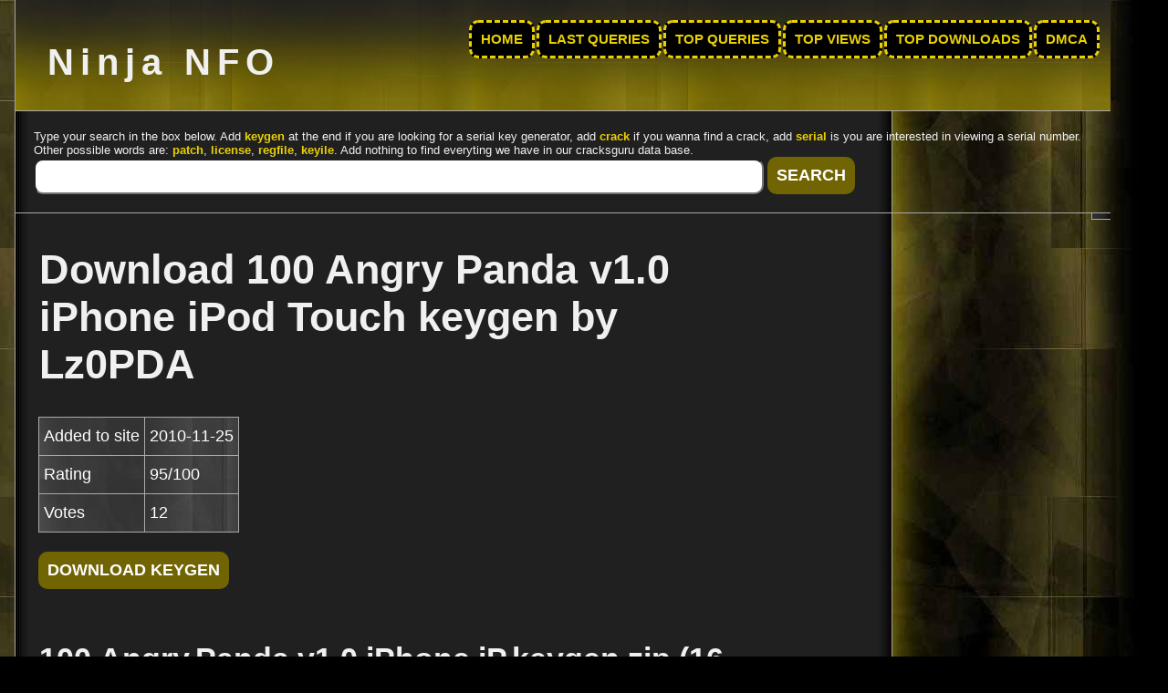

--- FILE ---
content_type: text/html; charset=UTF-8
request_url: https://keygenninja.com/mils/100-Angry-Panda-v1.0-iPhone-iPod-Touch-keygen-by-Lz0PDA-bee5aee6fa.html
body_size: 7524
content:
<!DOCTYPE html>
<html lang="en">
<head>
<link href="/style/style.min.css" type="text/css" rel="stylesheet" rel="preload" as="style" />
	<meta name="viewport" content="width=device-width, initial-scale=1">
	<title>Download 100 Angry Panda v1.0 iPhone iPod Touch keygen by Lz0PDA</title>
	<link rel="canonical" href="https://keygenninja.com/mils/100-Angry-Panda-v1.0-iPhone-iPod-Touch-keygen-by-Lz0PDA-bee5aee6fa.html" />
	<meta http-equiv="content-type" content="text/html; charset=utf-8" />
	<meta name="description" content="100 Angry Panda v1.0 iPhone iPod Touch keygen by Lz0PDA can be downloaded here. We have the largest serial numbers data base." >
	<meta name="keywords" content="100,Angry,Panda,v1.0,iPhone,iPod,Touch,keygen,by,Lz0PDA,download,crack,keygen,serial number,regfile,activation code,key generator">
	<meta name="Robots" content="All"> 
	<meta name="Language" content="English">
	<link rel="shortcut icon" href="/favicon.ico" type="image/x-icon">
	<link rel="manifest" href="/manifest.json">
	<link rel="apple-touch-icon" href="/img/logo-152x152.png">
	<meta name="apple-mobile-web-app-status-bar" content="#716402">
	<meta name="theme-color" content="#716402">
	<script defer src="/js/app.js"></script>
</head>


<body>
<div id="wrap">
  <div id="header">
    <div id="title" style="float:left;">
      <h1>Ninja NFO</h1>  
    </div>
		<div id="mainmenu" style="float:right;">
			<ul>
		  <li><a href="/">Home</a></li>
		  <li><a href="/last_query.php">Last queries</a></li>
		  <li><a href="/top_query.php">Top queries</a></li>
		  <li><a href="/top_data.php">Top views</a></li>
		  <li><a href="/top_downloads.php">Top downloads</a></li>
		  <li><a href="/dmca.html">DMCA</a></li>
			</ul>
		</div>
    <hr class="clear" />
  </div>
	<div id="searchhelp">
	  <label for="si">
			Type your search in the box below. Add <b>keygen</b> at the end if you are looking for a serial key
			generator, add <b>crack</b> if you wanna find a crack, add <b>serial</b> is you are interested in viewing
			a serial number. Other possible words are: <b>patch</b>, <b>license</b>, <b>regfile</b>, <b>keyile</b>. Add
			nothing to find everyting we have in our cracksguru data base.
		</label>
	</div>

	<div id="searchhelpmob">
	  <label for="si">
			Type your search in the box below.
		</label>
	</div>
	<div id="search">
        <form method="post"  action="/search.php">
    <input type="text" id="si" name="search" value="" size="100" class="search round10">
    <input type="hidden" name="human" value="1">
    <input type="submit" value="Search" class="btnlocal btnydark round10">
  </form>
	</div>
  <div id="content">
  	<h1>Download 100 Angry Panda v1.0 iPhone iPod Touch keygen by Lz0PDA</h1><script type="application/ld+json">{"@context":"http:\/\/schema.org","@type":"SoftwareApplication","name":"100 Angry Panda v1.0 iPhone iPod Touch keygen by Lz0PDA","operatingSystem":"Windows","offers":{"@type":"Offer","price":0,"priceCurrency":"USD"},"url":"https:\/\/keygenninja.com","datePublished":"","publisher":{"@type":"Organization","name":"Ninja NFO"},"applicationCategory":"Software","downloadUrl":"https:\/\/keygenninja.com\/mils\/100-Angry-Panda-v1.0-iPhone-iPod-Touch-keygen-by-Lz0PDA-bee5aee6fa.html","softwareVersion":"1.0","aggregateRating":{"@type":"AggregateRating","ratingValue":"95","bestRating":100,"worstRating":"0","ratingCount":12},"review":{"@type":"Review","reviewRating":{"@type":"Rating","bestRating":100,"worstRating":"0","ratingValue":"95"},"itemReviewed":{"@type":"Thing","name":"100 Angry Panda v1.0 iPhone iPod Touch keygen by Lz0PDA"},"reviewBody":"Rating 95 of 100 based on 12 votes","author":{"@type":"Person","name":"Ninja NFO"}}}</script><table><tr><td>Added to site</td><td>2010-11-25</td></tr><tr><td>Rating</td><td>95/100</td></tr><tr><td>Votes</td><td>12</td></tr></table><br><div style="display: block;" id="dnlbtn">
  <form method="post" action="/" name="get_it_form" id="get_it_form" target="_blank"  >
    <input type="hidden" name="content1" value="R0hjUDR1NG5zS3ZTaUI1c1RYTmJKYnVXMmxlR2YzV3E2MTdiRHVXMUNBaVNkV1lacnMybXlBTFhXNng5YmF4OQ==">
    <input type="hidden" name="content2" value="L1hBVnVUSGNDUUJ3QnNrUDZWK2haVUxEanVNRWNNWXpkUUVvZVM3UnlIMGp2dmF6eHFuS2lSSzVueThuNG1kZw==">
    <input type="submit" class="submit btnlocal btnydark round10" value="Download keygen">
  </form>
</div>

<br><h2>100.Angry.Panda.v1.0.iPhone.iP.keygen.zip&nbsp;(166543 bytes)</h2><div class="zip"><table><tr><th>name</th><th>size</th><th>compressed</th></tr><tr>
<td>100.Angry.Panda.v1.0.iPhone.iP.keygen.exe</td>
<td>178176</td>
<td>161301</td>
</tr>
<tr>
<td>FILE_ID.DIZ</td>
<td>58</td>
<td>58</td>
</tr>
<tr>
<td>Lz0PDA.nfo</td>
<td>19067</td>
<td>4708</td>
</tr>
</table></div>
<h2>FILE_ID.DIZ</h2>
<table><tr><td class='nfo'><div class="preframe"><pre>Lz0PDA's keygen for 100 Angry Panda v1.0 iPhone iPod Touch<br><br></pre></div></td></tr></table><br>
<h2>Lz0PDA.nfo</h2>
<table><tr><td class='nfo'><div class="preframe"><pre>▄
                ▄▄█▀ ▄  LineZer0!  ▄▓▄    ▀ ▄▄   ▄▓▄  ▐▓▄▄   ▄
            ▄▄▓▓▓█▌ ▓▌   ▄  ▀▄▄   ▄ ▀  ▄█▓▄  ▀▓▓▄ ▀ ▄▄▓▀▀ ▄▓▒
            ▀▒▓▓███▄ ▀ ▄     ▐▓▌ █▌     ▀▀▄   ▐▓▓▓▓▀▀ ▄▄▓▓█▓▌
             ▐▓█████▀ ▓▌   ▄▄▓▀   ▀▄▄ ▄▓▄ ▐▓▄▄█▀▀ ▄▄▓███▀███▓
             ▓████▌  ▓▓█▄▀▀▄▀ ▄▓█▄ ▐▓▌ ▀ ▄▓▓▓ ▄▄▓███▀▀    ███▓
             ▓███▓   ▀▓▓▌ ▓▌   ▀▀ ▄▓▓▄█▀▀▀▀▀▓ ▀▓▓██▄ ▐▓▌   ███▓▄
            ▐▓███▌   ▄ ▀▓▄▓▓▄ ▄▄▄▓▀▀▀ ▄▄▓▓▓▄ ▀▄ ▓▄██▓ ▒▓▄   ▀██▓▓▒▄▄
            ▐▓███▌  ▓██▄▄ ▀▀▀▀▀ ▄▄▄▓███████▓▓▄  ▐▌▐██▌▐▓▓▓▄  ▐███▓▓▒
        ▄▓▄ ▒▓███  ▓████████  ▓▓███▀▀▀  ▀█▀██▓▓▄▐▌▐██▌▐▓▓▒▀ ▄█████▒ ▄▓▄
       ▄ ▀  ▓████ ▐▓██▀░▀▓▀ ▄ ▐▓███▌ ▐▓█ ▐▌▐██▓▓▓█ ██▓ ▒▀ ▄█▀ ▓███▓  ▀ ▄
        ▓▄ ▐▓███▌  ▓▓██ ▐▌ ▐▌ ▀▀▀▀▀ ▄▓▀ ▄▀▄██▓▓▀ █ ██▓  ▄█▀   ▐███▓▌ ▄▓
      ▄ ▐▓▌▐▓███▌   ▀▓██▄▀▄ ▀█▓▓▓▓▀▀ ▄▄█▄█▓▀▀ ▄▌ █ ██▓██▀ ▄▓  ▐███▓▌▐▓▌ ▄
       ▓▓▀ ▓▓██▓  ▐▄  ▀▓██▄▀▄ ▀▀ ▄▄▓███▀▀▄▄▄▄▄▄ ▄▓▀████▌ ▓▓▓▌  ▓██▓▒ ▀▓▓
   ▀ ▄ ▐▓▌▐▓███▓  ▓▀▀  ▄█████▓▄▓▓████████████████▄█▀████▄ ▀▀▌  ▓███▓▌▐▓▌ ▄ ▀
  cpN▐▓▓▓ ▒▓███▌ ▄▄▄████████▓▓▒▒▓▓▀▀▀▀▀▀▀▀▀▓▓▓████▄░▄▓█████▄▄▄ ▐███▓▒ ▓▓▓▌cRo
   ▄▄▓▓▀ ▒▓▓████████▓▓▓▀▀▀▀      ▄▄▄▓▓█▓█▄▄▄  ▀▀▓▓███▄▀▀▓▓▓████████▓▓▒ ▀▓▓▄▄
 ▀▓▓▓▓ ▄▒▒▓▓▓██▓▓▀▀▀    ▄▄▄▄▀ ▄▓▀▀        ▀▀▓▓▄  ▀▓▓██▌    ▀▀▀▓▓██▓▓▓▒▒▄ ▓▓▓▓▀
  ▐██▓▄▄▄ ▀▀▓▓▀   ▄▄▄▓▓███▓▓ ▓▓▌  presents  ▐▓█▌  ▐▓██▌▒▓▓▄▄▄   ▀▓▓▀▀ ▄▄▄▓██▌
 ▄█▓▀▓██▀▀▀   ▄▓▄            ▀▓▓▄           ▀▀▀  ▄▓██▀        ▄▓▄   ▀▀▀██▓▀▓█▄
▓▓█▌ ▓▓▒  ▄▓▄  ▀                ▀▀▀█▄▄▄▄▄▄▄▄▄▄█▓▀▀▀            ▀  ▄▓▄  ▒▓▓ ▐█▓▓
▀▓▓█▄ ░░ ▄ ▀                                                       ▀ ▄ ░░ ▄█▓▓▀
   ▀▓█▄▄█▌                                                           ▐█▄▄█▓▀
     ▀▓▄▀▀▄▄                 100.Angry.Panda v1.0                  ▄▄▀▀▄▓▀
  ▀▄▄ ▐█▌  █▌                                                     ▐█  ▐█▌ ▄▄▀
   ▐█▓▓▀▄▄▓▀              Release Date : 2010-11-24                ▀▓▄▄▀▓▓█▌
▄▄▄█▓▓▀▀▀                     Nfo Date : 2010-11-24                  ▀▀▀▓▓█▄▄▄
█▓▓ ▓                                                                     ▓ ▓▓█
██▓ █     Num. Disks : xx/5                        OS : iPhone/iPod Touch  █ ▓██
██▓ █       Nfo Time : 13:37                 Rel Type : Crack             █ ▓██
██▓ █        Cracker : Team Lz0PDA            Archive : lz0*.zip          █ ▓██
██▓ █         Packer : Team Lz0PDA             Rating : Your choice       █ ▓██
██▓ █       Supplier : Team Lz0PDA           Language : English           █ ▓██
██▓ █     Protection : DRM                                                █ ▓██
██▓ █                                                                     █ ▓██
██▓ █   Requirements : Jailbroken iPhone or iPod Touch                    █ ▓██
██▓ █  Publisher URL : http://itunes.apple.com/us/app/id402631941         █ ▓██
██▓ █      Publisher : None                                               █ ▓██
██▓ █                                                                     █ ▓██
██▓ █           (-)  Keyfile / License          (-)  Emulator             █ ▓██
██▓ █           (-)  Patch                      (-)  Serial               █ ▓██
██▓ █           (x)  Cracked .EXE / .DLL        (-)  Retail               █ ▓██
██▓ █           (-)  Keygen                     (-)  Trainer              █ ▓██
██▓ █ ▄▓▄       (-)  Loader                     (-)  Other            ▄▓▄ █ ▓██
██▓ ▓▄ ▀                                                               ▀ ▄▓ ▓██
▀██▓▓▌   ▄▀ ▄                                                     ▄ ▀▄   ▐▓▓██▀
   ▀▓█▄▄▓▌ ▀▓▀    ▄▄▄▄▄           1999 - 2010           ▄▄▄▄▄    ▀▓▀ ▐▓▄▄█▓▀
     ▀▓▄▀▀▄▄   ▄▓▀▓▀  ▀▀▄  ░░░                   ░░░  ▄▀▀  ▀▓▀▓▄   ▄▄▀▀▄▓▀
  ▀▄▄ ▐█▌  ██▓▓█▌▓▌ ▄▓▄ ▐▓ ░▒▒  ▄▄▄▓▀▀▀▀▀▀▀▓▄▄▄  ▒▒░ ▓▌ ▄▓▄ ▐▓▐█▓▓██  ▐█▌ ▄▄▀
   ▐█▓▓▀▄▄▓▀█ ▀▀█▄▀  ▀ ▄▓▌ ▒▓▓█▀▀             ▀▀█▓▓▒ ▐▓▄ ▀  ▀▄█▀▀ █▀▓▄▄▀▓▓█▌
▄▄▄█▓▓▀▀█▀  ▄     ▀   ▓▓██▄▓█▓▌   + I N F O +   ▐▓██▄██▓▓   ▀     ▄  ▀█▀▀▓▓█▄▄▄
█▓▓ ▓▌  ▄              ▀▀▀▓▓▓▓█▄               ▄████▓▀▀▀              ▄  ▐▓ ▓▓█
██▓ █▀                                                                   ▀█ ▓██
██▓ █    Just another app/game/tool ...                                   █ ▓██
██▓ █                                                                     █ ▓██
██▓ ▓▄ ▀                                                               ▀ ▄▓ ▓██
▀██▓▓▌   ▄ ▀                                                       ▀ ▄   ▐▓▓██▀
   ▀▓█▄▄█▌ ▄▓▓▄   ▄▄▄▄▄                                 ▄▄▄▄▄   ▄▓▓▄ ▐█▄▄█▓▀
     ▀▓▄▀▀▄▄ ▀ ▄▓▀▓▀  ▀▀▄  ░░░                   ░░░  ▄▀▀  ▀▓▀▓▄ ▀ ▄▄▀▀▄▓▀
  ▀▄▄ ▐█▌  ██▓▓█▌▓▌ ▄▓▄ ▐▓ ░▒▒  ▄▄▄▓▀▀▀▀▀▀▀▓▄▄▄  ▒▒░ ▓▌ ▄▓▄ ▐▓▐█▓▓██  ▐█▌ ▄▄▀
   ▐█▓▓▀▄▄▓▀█ ▀▀█▄▀  ▀ ▄▓▌ ▒▓▓█▀▀             ▀▀█▓▓▒ ▐▓▄ ▀  ▀▄█▀▀ █▀▓▄▄▀▓▓█▌
▄▄▄█▓▓▀▀█▀  ▄     ▀   ▓▓██▄▓█▓▌+ I N S T A L L +▐▓██▄██▓▓   ▀     ▄  ▀█▀▀▓▓█▄▄▄
█▓▓ ▓▌  ▄              ▀▀▀▓▓▓▓█▄               ▄████▓▀▀▀              ▄  ▐▓ ▓▓█
██▓ █▀                                                                   ▀█ ▓██
██▓ █    Install via iTunes                                               █ ▓██
██▓ █                                                                     █ ▓██
██▓ ▓▄ ▀                                                               ▀ ▄▓ ▓██
▀██▓▓▌   ▄ ▀                                                       ▀ ▄   ▐▓▓██▀
   ▀▓█▄▄█▌ ▄▓▓▄   ▄▄▄▄▄                                 ▄▄▄▄▄   ▄▓▓▄ ▐█▄▄█▓▀
     ▀▓▄▀▀▄▄ ▀ ▄▓▀▓▀  ▀▀▄  ░░░                   ░░░  ▄▀▀  ▀▓▀▓▄ ▀ ▄▄▀▀▄▓▀
  ▀▄▄ ▐█▌  ██▓▓█▌▓▌ ▄▓▄ ▐▓ ░▒▒  ▄▄▄▓▀▀▀▀▀▀▀▓▄▄▄  ▒▒░ ▓▌ ▄▓▄ ▐▓▐█▓▓██  ▐█▌ ▄▄▀
   ▐█▓▓▀▄▄▓▀█ ▀▀█▄▀  ▀ ▄▓▌ ▒▓▓█▀▀             ▀▀█▓▓▒ ▐▓▄ ▀  ▀▄█▀▀ █▀▓▄▄▀▓▓█▌
▄▄▄█▓▓▀▀█▀  ▄     ▀   ▓▓██▄▓█▓▌   + J O I N +   ▐▓██▄██▓▓   ▀     ▄  ▀█▀▀▓▓█▄▄▄
█▓▓ ▓▌  ▄              ▀▀▀▓▓▓▓█▄               ▄████▓▀▀▀              ▄  ▐▓ ▓▓█
██▓ █▀                                                                   ▀█ ▓██
██▓ █    When joining Linezer0 you are not just joining a group, but      █ ▓██
██▓ █    a family. We're a group built on friendship, devotion, respect   █ ▓██
██▓ █    and of course the continous learning. If you are one of those    █ ▓██
██▓ █    whom are just here for the glory and releases, then you have     █ ▓██
██▓ █    found the wrong group. Hard work and dedication is what has      █ ▓██
██▓ █    brought us to where we are today, and it is that we will         █ ▓██
██▓ █    demand from you as well.                                         █ ▓██
██▓ █                                                                     █ ▓██
██▓ █    CRACKERS                                                         █ ▓██
██▓ █    To be able to be accepted as a cracker in Linezer0, you will     █ ▓██
██▓ █    need to have at least 6 months of experience from other groups   █ ▓██
██▓ █    and have at least 2 people that can vouche for you before we     █ ▓██
██▓ █    will even concider talking with you.                             █ ▓██
██▓ █                                                                     █ ▓██
██▓ █    Open positions:                                                  █ ▓██
██▓ █       * Keygenner(s) - able to analyse and keygen advanced          █ ▓██
██▓ █         protection schemes. You will be working with the other      █ ▓██
██▓ █         keygenners to be able to meet the advanced protections      █ ▓██
██▓ █         with a joint effort.                                        █ ▓██
██▓ █       * Dongle cracker(s) - need to have experience in one or       █ ▓██
██▓ █         more of the following dongles, FlexLM, SentinelLM, HASP,    █ ▓██
██▓ █         CRYPKEY and/or custom made license managers. We always      █ ▓██
██▓ █         got big projects that you can undertake, and with the       █ ▓██
██▓ █         dongle crew you will be working in a joint effort to        █ ▓██
██▓ █         find sollutions - preferrably complete emulators for        █ ▓██
██▓ █         the different solutions.                                    █ ▓██
██▓ █                                                                     █ ▓██
██▓ █    CODERS                                                           █ ▓██
██▓ █    You have knowledge regarding protections like ASPACK and         █ ▓██
██▓ █    ARMADILLO, and are able to code tools that can either analyse    █ ▓██
██▓ █    those, or even able to unpack them. Further we require that      █ ▓██
██▓ █    you have at least 4 years of coding experience, and can show us  █ ▓██
██▓ █    earlier achievements either through system analysis and/or       █ ▓██
██▓ █    programs you have developed.                                     █ ▓██
██▓ █                                                                     █ ▓██
██▓ █    Open positions:                                                  █ ▓██
██▓ █       * Cracktro programmer - we are looking for an experienced     █ ▓██
██▓ █         programmer that can develop a complete cracktro and a       █ ▓██
██▓ █         update system for that particular cracktro. Experience      █ ▓██
██▓ █         from the demo scene is preferred, but achievements that     █ ▓██
██▓ █         can show your skills can also be accepted.                  █ ▓██
██▓ █       * General programmer(s) - you will be recieving projects      █ ▓██
██▓ █         that will range from everything from updating our           █ ▓██
██▓ █         existing tools, as well as develop new tools that will      █ ▓██
██▓ █         be useful for the group.                                    █ ▓██
██▓ █                                                                     █ ▓██
██▓ █    SUPPLIERS                                                        █ ▓██
██▓ █    You work as a engineer or something similar where you got        █ ▓██
██▓ █    access to the latest software in the CAD/CAM area. Preferrably   █ ▓██
██▓ █    with experience in the supplied software as testing your own     █ ▓██
██▓ █    supply would also be required to ensure validity. We are also    █ ▓██
██▓ █    interrested in people able to supply us software in the          █ ▓██
██▓ █    GRAPHICS/MUSIC/PROGRAMMING area. One time suppliers are not      █ ▓██
██▓ █    welcome, a steady base of supplies will be required.             █ ▓██
██▓ █                                                                     █ ▓██
██▓ █    SITES                                                            █ ▓██
██▓ █    If you run a dedicated site, on a 100mbit link, a well           █ ▓██
██▓ █    supported site that have at least 6 months of up-time and        █ ▓██
██▓ █    decent affiliation. Then your site might be of interrest to      █ ▓██
██▓ █    us. Do note that we do NOT accept site offers from the US, DE    █ ▓██
██▓ █    and AT.                                                          █ ▓██
██▓ █                                                                     █ ▓██
██▓ ▓▄ ▀                                                               ▀ ▄▓ ▓██
▀██▓▓▌   ▄ ▀                                                       ▀ ▄   ▐▓▓██▀
   ▀▓█▄▄█▌ ▄▓▓▄   ▄▄▄▄▄                                 ▄▄▄▄▄   ▄▓▓▄ ▐█▄▄█▓▀
     ▀▓▄▀▀▄▄ ▀ ▄▓▀▓▀  ▀▀▄  ░░░                   ░░░  ▄▀▀  ▀▓▀▓▄ ▀ ▄▄▀▀▄▓▀
  ▀▄▄ ▐█▌  ██▓▓█▌▓▌ ▄▓▄ ▐▓ ░▒▒  ▄▄▄▓▀▀▀▀▀▀▀▓▄▄▄  ▒▒░ ▓▌ ▄▓▄ ▐▓▐█▓▓██  ▐█▌ ▄▄▀
   ▐█▓▓▀▄▄▓▀█ ▀▀█▄▀  ▀ ▄▓▌ ▒▓▓█▀▀             ▀▀█▓▓▒ ▐▓▄ ▀  ▀▄█▀▀ █▀▓▄▄▀▓▓█▌
▄▄▄█▓▓▀▀█▀  ▄     ▀   ▓▓██▄▓█▓▌  + L E G A L +  ▐▓██▄██▓▓   ▀     ▄  ▀█▀▀▓▓█▄▄▄
█▓▓ ▓▌  ▄              ▀▀▀▓▓▓▓█▄               ▄████▓▀▀▀              ▄  ▐▓ ▓▓█
██▓ █▀                                                                   ▀█ ▓██
██▓ █    First of all you should know that we do NOT release our cracks   █ ▓██
██▓ █    so that you "the end-user" can benefit from it in the term of    █ ▓██
██▓ █    using software or any other of our releases without buying       █ ▓██
██▓ █    the required licenses. Linezer0 however believe that everyone    █ ▓██
██▓ █    should have the option to backup their program/game and be       █ ▓██
██▓ █    able to run it without any problems.                             █ ▓██
██▓ █                                                                     █ ▓██
██▓ █    Further we do NOT in any way condone the spreading of our        █ ▓██
██▓ █    cracks, in other words we do NOT spread the releases to any      █ ▓██
██▓ █    websites, P2P networks or any other public available location    █ ▓██
██▓ █    and we urge that our releases should not be spread like that     █ ▓██
██▓ █    at all.                                                          █ ▓██
██▓ █                                                                     █ ▓██
██▓ █    We -Linezer0- has nothing to do with the distribution of these   █ ▓██
██▓ █    cracks, it is all done by third parties. As such, and            █ ▓██
██▓ █    according to the laws where the individuals of Linezer0 reside,  █ ▓██
██▓ █    it is not our responsibility what others desides to do with      █ ▓██
██▓ █    these releases. However, let it be said quite clearly;           █ ▓██
██▓ █                                                                     █ ▓██
██▓ █      "We DO NOT in any way condone the selling or redistribution    █ ▓██
██▓ █       of our cracks, this was NEVER our intention."                 █ ▓██
██▓ █                                                                     █ ▓██
██▓ █    Linezer0 does NOT take any responsibility of computer-loss       █ ▓██
██▓ █    or any data-errors that may occur from using our cracks.         █ ▓██
██▓ █    Keep in mind that you are using a third party sollution to       █ ▓██
██▓ █    something we did not develop in the first place.                 █ ▓██
██▓ █                                                                     █ ▓██
██▓ █    Do note that the usage of our cracks are legal in most           █ ▓██
██▓ █    countries outside the United States, IF and ONLY IF you own a    █ ▓██
██▓ █    full copy of the program/game - then you may use our cracks      █ ▓██
██▓ █    for backup purposes, and only that. It remains to be seen how    █ ▓██
██▓ █    affected you are of the End User License Agreements (EULAs).     █ ▓██
██▓ █    They can't supersede domestic laws, remember that.               █ ▓██
██▓ █                                                                     █ ▓██
██▓ █    According to the "DMCA ACT" in the Unites States, you have no    █ ▓██
██▓ █    rights to circumvent a copy protection. Beware, they will        █ ▓██
██▓ █    punish you harder than if you stole the shrinkwrapped software   █ ▓██
██▓ █    in a mall. Though Linezer0's base of operation does not reside   █ ▓██
██▓ █    in the Unites States, and thus we are NOT bound to the           █ ▓██
██▓ █    US legislations like:                                            █ ▓██
██▓ █                                                                     █ ▓██
██▓ █       * No Electronic Theft Act                                     █ ▓██
██▓ █       * Digital Millenium Copyright Act                             █ ▓██
██▓ █       * The Patriot Act                                             █ ▓██
██▓ █       * <other US legislations>                                     █ ▓██
██▓ █                                                                     █ ▓██
██▓ █    You should ALWAYS buy the software that you do use, or find      █ ▓██
██▓ █    suitable Open Source replacements (as there are loads), we do!   █ ▓██
██▓ █                                                                     █ ▓██
██▓ █             By using our cracks you automatically agree             █ ▓██
██▓ █     to the written agreement above, and thus the responsibility     █ ▓██
██▓ █          regarding whetever you are affected by any EULAs is        █ ▓██
██▓ █                        with YOU and YOU only.                       █ ▓██
██▓ ▓▄ ▀                                                               ▀ ▄▓ ▓██
▀██▓▓▌   ▄ ▀                                                       ▀ ▄   ▐▓▓██▀
   ▀▓█▄▄█▌ ▄▓▓▄   ▄▄▄▄▄                                 ▄▄▄▄▄   ▄▓▓▄ ▐█▄▄█▓▀
     ▀▓▄▀▀▄▄ ▀ ▄▓▀▓▀  ▀▀▄  ░░░                   ░░░  ▄▀▀  ▀▓▀▓▄ ▀ ▄▄▀▀▄▓▀
  ▀▄▄ ▐█▌  ██▓▓█▌▓▌ ▄▓▄ ▐▓ ░▒▒  ▄▄▄▓▀▀▀▀▀▀▀▓▄▄▄  ▒▒░ ▓▌ ▄▓▄ ▐▓▐█▓▓██  ▐█▌ ▄▄▀
   ▐█▓▓▀▄▄▓▀█ ▀▀█▄▀  ▀ ▄▓▌ ▒▓▓█▀▀             ▀▀█▓▓▒ ▐▓▄ ▀  ▀▄█▀▀ █▀▓▄▄▀▓▓█▌
▄▄▄█▓▓▀▀█▀  ▄     ▀   ▓▓██▄▓█▓▌ + G R E E T S + ▐▓██▄██▓▓   ▀     ▄  ▀█▀▀▓▓█▄▄▄
█▓▓ ▓▌  ▄              ▀▀▀▓▓▓▓█▄               ▄████▓▀▀▀              ▄  ▐▓ ▓▓█
██▓ █▀                                                                   ▀█ ▓██
██▓ █          HERiTAGE, RAZOR1911, F4CG, EMPHASiS, ZENiTH, MYTH          █ ▓██
██▓ █            GHOST RiDERS, LEGENDS NEVER DiE, ENFUSiA, BiN            █ ▓██
██▓ █                   FATiGUED COURiERS NETWORK (FCN)                   █ ▓██
██▓ ▓▄ ▀                    CHEMiCAL REACTiON (CRO)                    ▀ ▄▓ ▓██
▀██▓▓▌   ▄ ▀                                                       ▀ ▄   ▐▓▓██▀
   ▀▓█▄▄█▌ ▄▓▓▄   ▄▄▄▄▄                                 ▄▄▄▄▄   ▄▓▓▄ ▐█▄▄█▓▀
     ▀▓▄▀▀▄▄ ▀ ▄▓▀▓▀  ▀▀▄  ░░░                   ░░░  ▄▀▀  ▀▓▀▓▄ ▀ ▄▄▀▀▄▓▀
  ▀▄▄ ▐█▌  ██▓▓█▌▓▌ ▄▓▄ ▐▓ ░▒▒  ▄▄▄▓▀▀▀▀▀▀▀▓▄▄▄  ▒▒░ ▓▌ ▄▓▄ ▐▓▐█▓▓██  ▐█▌ ▄▄▀
   ▐█▓▓▀▄▄▓▀█ ▀▀█▄▀  ▀ ▄▓▌ ▒▓▓█▀▀             ▀▀█▓▓▒ ▐▓▄ ▀  ▀▄█▀▀ █▀▓▄▄▀▓▓█▌
▄▄▄█▓▓▀▀█▀  ▄     ▀   ▓▓██▄▓█▓▌+ C O N T A C T +▐▓██▄██▓▓   ▀     ▄  ▀█▀▀▓▓█▄▄▄
█▓▓ ▓▌  ▄              ▀▀▀▓▓▓▓█▄               ▄████▓▀▀▀              ▄  ▐▓ ▓▓█
██▓ █▀                                                                   ▀█ ▓██
██▓ █                                                                     █ ▓██
██▓ █    If you want to contact Linezer0 for any reason, then feel        █ ▓██
██▓ █    free to do so using the email supplied below - requests for      █ ▓██
██▓ █    cracks, files or anything related to our releases is             █ ▓██
██▓ █    automatically ignored (using scripts), so by all means, feel     █ ▓██
██▓ █    free to continue to send them, we won't even recieve them.       █ ▓██
██▓ █                                                                     █ ▓██
██▓ █   ▓                  EMAIL : <a href="/cdn-cgi/l/email-protection" class="__cf_email__" data-cfemail="c2aeabaca7b8a7b0f282aca7b0a6b1aaa3a1a9eca1adaf">[email&#160;protected]</a>             ▓   █ ▓██
██▓ ▓▄ ▀█▀               UPDATED : 7th of January 2006               ▀█▀ ▄█ ▓██
▀██▓▓▌   ▄ ▀                                                       ▀ ▄   ▐▓▓██▀
   ▀▓█▄▄█▌  ▄ ▀                                                 ▀ ▄  ▐█▄▄█▓▀
     ▀▓▄▀▀▄█▌  ▄ ▄▓▄                   ▄                   ▄▓▄ ▄  ▐█▄▀▀▄▓▀
      ▐█▌  ██▄ ▄▄▄▓▄                ▄ ▀▄▀ ▄                ▄▓▄▄▄ ▄██  ▐█▌
     ▄▓▀ ▄▓▀▀▓▀▓▀  ▀▀█  ░░░    ▄▄▀ ▀▄▀ ▄ ▀▄▀ ▀▄▄    ░░░  █▀▀  ▀▓▀▓▀▀▓▄ ▀▓▄
            █▌▓▌ ▄▓▄ ▐▓ ░▒▒   ▓▓▌     ▀▄▀     ▐▓▓   ▒▒░ ▓▌ ▄▓▄ ▐▓▐█
            ▀█▄▀  ▀ ▄▓▌ ▒▓▓█▀  ▀▀▄           ▄▀▀  ▀█▓▓▒ ▐▓▄ ▀  ▀▄█▀
               ▀   ▓▓▓▓▄▓▓█▌       ▀       ▀       ▐█▓▓▄▓▓▓▓   ▀
                    ▀▀▓▓▓██    ascii proudly done   ██▓▓▓▓▀
                       ▀▓▓█▄     by cpN of cRo     ▄█▓▓▀
                        ▐▓▓▌  ▄     in 2oo6     ▄  ▐▓▓▌
                        ▀ ▀█▄▓  ▄             ▄  ▓▄█▀ ▀
                           ▓▓▌ ▓▌  ▄ ▀   ▀ ▄  ▐▓ ▐▓▓
                            ▀▀▄▓▓▄▓▌  ▄▓▄  ▐▓▄▓▓▄▀▀
                                ▀▀▀▓▄▄ ▀ ▄▄▓▀▀▀
                                     ▀▓█▓▀
                                      ▐▓▌
                                       █<br><br></pre></div></td></tr></table><br>
  <form method="post" action="/add_data.php" name="add_data_form">
   <input type="hidden" name="soft" value='100 Angry Panda v1.0 iPhone iPod Touch keygen by Lz0PDA' >
   <input type="submit" class="button btnlocal btnydark round10" value="I want to share working serial">
  </form>
  </div>
	<div id="sidebar">
  		</div>
	<div style="clear: both;"></div>
			<div class="cat">
 				<a href="/catalog/_/1.html">#</a>
 				<a href="/catalog/0/1.html">0</a>
 				<a href="/catalog/1/1.html">1</a>
 				<a href="/catalog/2/1.html">2</a>
 				<a href="/catalog/3/1.html">3</a>
 				<a href="/catalog/4/1.html">4</a>
 				<a href="/catalog/5/1.html">5</a>
 				<a href="/catalog/6/1.html">6</a>
 				<a href="/catalog/7/1.html">7</a>
 				<a href="/catalog/8/1.html">8</a>
 				<a href="/catalog/9/1.html">9</a>
 				<a href="/catalog/a/1.html">A</a>
 				<a href="/catalog/b/1.html">B</a>
 				<a href="/catalog/c/1.html">C</a>
 				<a href="/catalog/d/1.html">D</a>
 				<a href="/catalog/e/1.html">E</a>
 				<a href="/catalog/f/1.html">F</a>
 				<a href="/catalog/g/1.html">G</a>
 				<a href="/catalog/h/1.html">H</a>
 				<a href="/catalog/i/1.html">I</a>
 				<a href="/catalog/j/1.html">J</a>
 				<a href="/catalog/k/1.html">K</a>
 				<a href="/catalog/l/1.html">L</a>
 				<a href="/catalog/m/1.html">M</a>
 				<a href="/catalog/n/1.html">N</a>
 				<a href="/catalog/o/1.html">O</a>
 				<a href="/catalog/p/1.html">P</a>
 				<a href="/catalog/q/1.html">Q</a>
 				<a href="/catalog/r/1.html">R</a>
 				<a href="/catalog/s/1.html">S</a>
 				<a href="/catalog/t/1.html">T</a>
 				<a href="/catalog/u/1.html">U</a>
 				<a href="/catalog/v/1.html">V</a>
 				<a href="/catalog/w/1.html">W</a>
 				<a href="/catalog/x/1.html">X</a>
 				<a href="/catalog/y/1.html">Y</a>
 				<a href="/catalog/z/1.html">Z</a>
			</div>
	<div style="clear: both;"></div>
  <div id="footer">
    <p>Copyright &copy; Ninja NFO, 2010-2026</p>
  </div>
</div>
<script data-cfasync="false" src="/cdn-cgi/scripts/5c5dd728/cloudflare-static/email-decode.min.js"></script><script defer src="https://static.cloudflareinsights.com/beacon.min.js/vcd15cbe7772f49c399c6a5babf22c1241717689176015" integrity="sha512-ZpsOmlRQV6y907TI0dKBHq9Md29nnaEIPlkf84rnaERnq6zvWvPUqr2ft8M1aS28oN72PdrCzSjY4U6VaAw1EQ==" data-cf-beacon='{"version":"2024.11.0","token":"4419cbceb8024c4aac77fba88a08216a","r":1,"server_timing":{"name":{"cfCacheStatus":true,"cfEdge":true,"cfExtPri":true,"cfL4":true,"cfOrigin":true,"cfSpeedBrain":true},"location_startswith":null}}' crossorigin="anonymous"></script>
</body>
</html>


--- FILE ---
content_type: text/css
request_url: https://keygenninja.com/style/style.min.css
body_size: 2065
content:
h1,h2{margin:26px 0 28px;padding:10px 20px 3px 1px;letter-spacing:0}#mainmenu,#slogan,#title h1,#title h1 a,#wrap{color:#f0f0f0}#mainmenu .current,#mainmenu li .current:hover{background:url(/style/images/mainmenubg-current.jpg) top left repeat-y}#sidebar,#sidebaralt{background:url(/style/images/leftsidebg1.jpg) top right repeat-y;float:right;margin:0;padding:1px 10px 5px;border-bottom:1px solid #aaa}#sidebar h2,#slogan{letter-spacing:-1px}#footer,#footer a{color:#ddd}#title,.important{text-align:center}.important,.yellow{color:#e3ca04}#footer,#header,#search,#sidebar,#sidebaralt,th{border-bottom:1px solid #aaa}.important,.infobox,.infobox1,table{background:url(/style/images/fill.jpg) top left #333}#footer a,#mainmenu li a,#mainmenu li a:hover,#title h1 a,.btnlocal,.submit{text-decoration:none}*{margin:0;padding:0;box-sizing:border-box}body{background:url(/style/images/sitebg.small.jpg) top left repeat-y #000;color:#eee;font:83% "Trebuchet MS",Tahoma,Verdana,Arial,sans-serif;margin:0 auto;padding:0;background-color:#000!important}#contentalt,#contentfull{line-height:1.3em;text-align:left;padding:0}#wrap{margin:0 0 0 17px;max-width:1200px}a{color:#e9d004!important;font-weight:700!important}a img{border:0}p{font-size:18px;margin:0 0 15px 5px}dl,ol,ul{margin:2px 0 15px 30px;list-style:square}ol ol,ul ul{margin:4px 0 4px 20px}h1{font-size:2.5em}h2{font-size:1.9em;word-wrap:break-word}h3{font-size:1.5em;margin:10px 0 8px;padding:0}blockquote{background-color:#303030;border:1px solid #aaa;font-size:.9em;margin:20px 10px;padding:8px}.infobox p,blockquote p{margin:0}#title h1 a:hover,b{color:#e9d004}#qrContainer .row p{margin-left:0}#header{background:url(/style/images/header.jpg) top left repeat-x #716402;clear:both}#title{float:left;max-width:650px}#title h1{font-size:3em;letter-spacing:7px;padding:20px 0 0 35px}#slogan{font-size:1.6em;margin:0 0 10px 5px}#search{width:100%;margin:0;padding:0 20px 20px}#searchhelp,#searchhelpmob{width:100%;margin:0;padding:20px 20px 0}#searchhelpmob,.hide{display:none}#searchhelpmob label{margin-bottom:0}.search{max-width:800px}#mainmenu{float:right;font-size:1.1em;margin:0;padding:1px 1px 0;text-transform:uppercase}#mainmenu ul{list-style:none;margin:0;padding:10px}#mainmenu li{list-style:none;float:left;box-sizing:content-box;margin:10px 0}#mainmenu li a{color:#f0f0f0;display:block;font-weight:700;padding:10px;margin:1px;border-radius:10px;background-color:#000;border:dashed}#mainmenu li a:hover{color:#fff!important}#mainmenu .current{color:#303030}#mainmenu li .current:hover{color:#505050}#sidebaralt{border-right:1px solid #aaa;clear:both;width:240px}#sidebar{border-left:1px solid #aaa;max-width:380px;font-size:x-large;line-height:normal}#sidebar h2,#sidebaralt h2{font-size:1.3em;margin:10px 0;padding:1px 2px 2px 1px}#sidebar ul,#sidebaralt ul{list-style:none;margin:0 0 15px;padding:0 0 0 5px}#sidebar li,#sidebaralt li{list-style:none;margin:0 0 4px;padding:0}#sidebar li a,#sidebaralt li a{padding:2px;font-size:1.1em}#sidebar li a:hover,#sidebaralt li a:hover{color:#fff;text-decoration:none}#sidebar ul ul,#sidebaralt ul ul{line-height:1.2em;margin:3px 0 3px 10px;padding:0}#sidebar ul ul li a,#sidebaralt ul ul li a,.links a{font-weight:400}#sidebar h2{border-bottom:2px solid #e2c904;font-size:1em;margin:26px 0 28px;padding:10px 20px 3px 1px}#content{margin:0 15px 0 25px;padding:0;text-align:left;font-size:large;max-width:780px;float:left}#contentalt{margin:0 155px 0 15px}#contentfull{margin:0 15px}#content li{line-height:normal;font-size:20px;padding:0 0 5px}#content h1{word-break:break-word}#content a,#content td,#sidebar a{word-wrap:break-word;overflow-wrap:break-word}.sba{margin-bottom:5px}#footer{background:url(/style/images/fill.jpg) top left repeat-x #333;border-top:1px solid #aaa;clear:both;margin:25px auto 0;padding:4px 0;text-align:left}#footer p{margin:3px 3px 3px 10px}#footer a:hover,a:hover{text-decoration:underline;color:#fff}.cat a,.cpg a,.cpg b,.preframe pre{color:#fff!important}.splitcontentleft{float:left;width:48%}.splitcontentright{float:right;width:46%}.infobox,.infobox1{border:1px solid #aaa;font-size:.9em;margin:0 0 10px 20px;padding:5px;width:240px}.important{border:1px solid #e3ca04;padding:2px}.photo,TD,TD.nfo,TH,TH.nfo{border:1px solid #aaa}.readmore,.textright{text-align:right}#qrlock h2{color:#000}.infobox ul{margin:0 0 0 25px}.links li{line-height:1.1em}.left{float:left;margin:0 15px 4px 0}.right{float:right;margin:0 0 4px 15px}.readmore{margin:-10px 10px 18px 0}.btnlocal,.center,.submit{text-align:center}.blue{color:#4088b8}.big{font-size:1.2em}.small{font-size:.8em}.clear{clear:both;visibility:hidden}.photo{background-color:#333;margin:5px 15px 2px 5px;padding:2px}table{border-collapse:collapse}TD,TH{padding:10px 5px;color:#fff}TD.nfo,TH.nfo{font-size:.95em;line-height:1em}.sr td a{font-size:larger}.btnlocal,.submit{border:none;color:#fff;padding:15px 32px;-webkit-transition-duration:.4s;transition-duration:.4s;font-size:18px;cursor:pointer;font-weight:700;text-transform:uppercase}#search p{font-size:20px!important;padding:0}.round10,.sbmt,.submit{border-radius:10px;padding:10px}.btnblue{background-color:#008cba}.btnydark,.cat a,.cpg a,.submit{background-color:#716402}.btnydark:hover,.cat a:hover,.cpg a:hover,.submit:hover{background-color:#ffc107}.preframe{max-width:900px;overflow:auto}.ptables{background:unset}.cat{margin:15px;border-top:double;padding-top:10px}.cpg{border:none;padding:0}.cat a,.cpg a,.cpg b{float:left;border-color:#e9d004!important;width:60px!important;font-size:medium;text-align:center;border:solid;border-radius:10px;text-decoration:none!important;transition-duration:.4s;margin:5px;word-wrap:normal!important;overflow-wrap:normal!important}.cpg b{background-color:#fffF;color:#2a759f!important;border:solid}.cat a:hover,.cpg a:hover{color:#000!important}.col,.modal-content{color:#000;font-weight:700}#pinbtntxt,.col b,.modal-content b{color:#716402}:focus{outline:0}@media (max-width:950px){.search{max-width:500px}}@media (max-width:700px){.round10,.search{padding:5px}body{background:#000}td{padding:20px 5px}#wrap,.clear{margin:0}#searchhelp,#title{display:none}#mainmenu{font-size:.8em}#mainmenu ul{padding:0}#mainmenu li{margin:5px}#mainmenu li a{padding:5px 10px}#content,#sidebar{float:none;max-width:unset;margin:0 5px}.preframe{max-width:350px;font-size:12px}#content .zip td{max-width:150px}.zip{margin-bottom:15px}#content textarea{max-width:400px}#content li{padding:0 0 5px}#searchhelpmob{display:block;padding:0 20px}#search{padding:0 10px 10px}.search{max-width:250px}dl,ol,ul{margin:10px 5px 5px 25px}}.vertical-alignment-helper{display:table;height:100%;width:100%}.vertical-align-center{display:table-cell;vertical-align:middle}.modal-content{border-radius:1rem;vertical-align:middle;max-width:600px;height:inherit;margin:0 auto}.modal-dialog{width:500px}@media (max-width:800px){.modal-dialog{width:400px}}